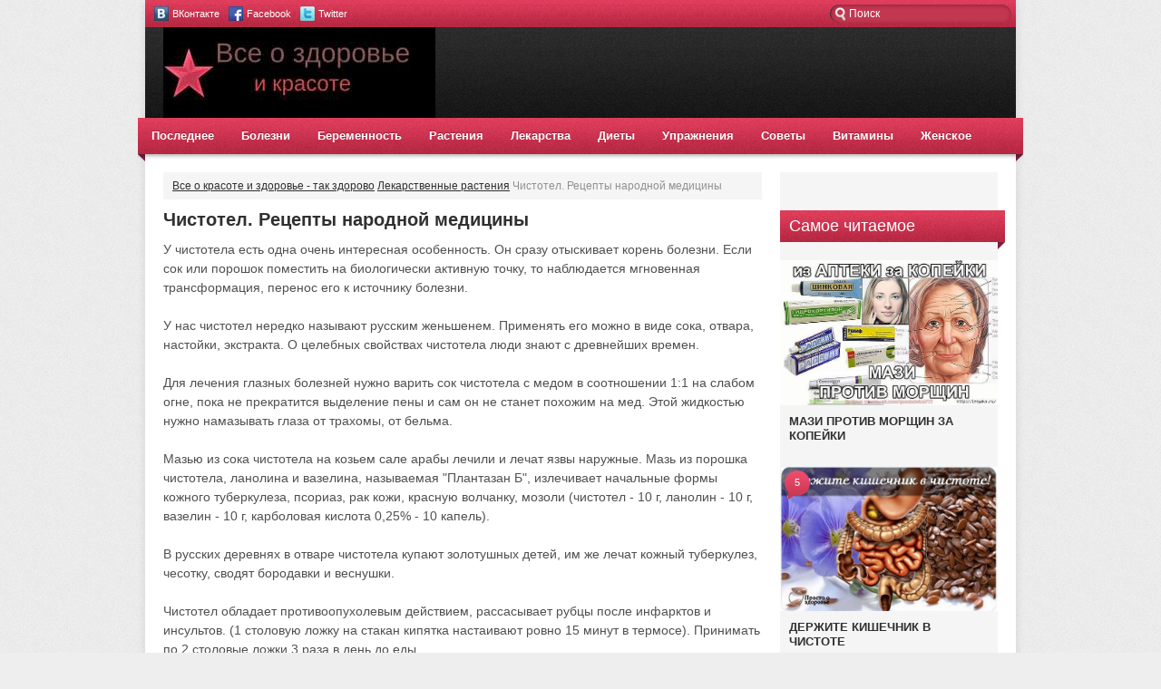

--- FILE ---
content_type: text/html; charset=utf-8
request_url: https://tor4.ru/lekarstvennye-rasteniya/2078-chistotel-recepti-narodnoj-medicini.html
body_size: 8386
content:
<!DOCTYPE html PUBLIC "-//W3C//DTD XHTML 1.0 Transitional//EN" "http://w3.org/TR/xhtml1/DTD/xhtml1-transitional.dtd">
<html xmlns="http://w3.org/1999/xhtml">
<head>
<meta name="viewport" content="width=device-width, initial-scale=1">

<meta http-equiv="content-type" content="text/html; charset=utf-8">
<title>Чистотел. Рецепты народной медицины</title>
<meta name="description" content="У чистотела есть одна очень интересная особенность. Он сразу отыскивает корень болезни. Если сок или порошок поместить на биологически активную точку, то наблюдается мгновенная трансформация">
<meta name="keywords" content="здоровье">
<meta property="og:site_name" content="Все о красоте и здоровье - так здорово">
<meta property="og:type" content="article">
<meta property="og:title" content="Чистотел. Рецепты народной медицины">
<meta property="og:url" content="/lekarstvennye-rasteniya/2078-chistotel-recepti-narodnoj-medicini.html">
<meta property="og:image" content="/uploads/p/2015-05-27/chistotel-recepti-narodnoj-medicini.jpg">
<link rel="stylesheet" type="text/css" href="/templates/Gossip-10/css/engine.css">
<link rel="stylesheet" type="text/css" href="/templates/Gossip-10/css/style.css">
<script type="text/javascript" src="/engine/classes/js/jquery.js"></script>
<script type="text/javascript" src="/engine/classes/js/jqueryui.js"></script>
<script type="text/javascript" src="/engine/classes/js/dle_js.js"></script>
<script type="text/javascript" src="/engine/classes/js/bbcodes.js"></script>
<script type="text/javascript" src="/engine/classes/masha/masha.js"></script>
    
</head>
<body>
<div id="container">
 <div class="topline">
     <div class="socialb">
    <ul>
        <li><a href="#" class="vkontakte" title="ВКонтакте">ВКонтакте</a></li>
        <li><a href="#" class="facebook" title="Facebook">Facebook</a></li>
        <li><a href="#" class="twitter" title="Twitter">Twitter</a></li>
        
    </ul>
</div>
        <div class="searchblock">
       <form method="post" action="">
       <ul>
       <li><input id="story" name="story" type="text" value="Поиск" onfocus='if (this.value == "Поиск") { this.value=""; }' onblur='if (this.value == "") { this.value="Поиск"; }' class="searchform"></li>
       </ul>
       </form>
  </div>
        
    </div>
    <div id="header">
     <div class="logo">
   <h1><a href="/" title="Главная"><img src="/templates/Gossip-10/images/logo.png" alt=""></a></h1>
        </div>
        <div class="rek1">
        </div>
    </div>
    <div class="nav">
     <ul>
      <li><a href="/lastnews/">Последнее</a></li>
         <li class="drop">
<a href="/bolezni/" class="link1">Болезни</a>
  <ul>
         <li><a href="/bolezni/nezaraznye-bolezni/">Незаразные болезни</a></li>
     </ul>
 </li>
            <li><a href="/beremennost-i-deti/">Беременность</a></li>
      <li><a href="/lekarstvennye-rasteniya/">Растения</a></li>
      <li><a href="/medicinskie-preparaty/">Лекарства</a></li>
      <li><a href="/diety/">Диеты</a></li>
      <li><a href="/uprazhneniya/">Упражнения</a></li>
      <li><a href="/zdorovye-sovety/">Советы</a></li>
      <li><a href="/vitaminy/">Витамины</a></li>
            <li><a href="/zhenskoe-zdorove/">Женское</a></li>
     
        </ul>
    </div>
    <div id="content"><div align="center">
<div id="SRTB_887394"></div>
<div id="SRTB_887638"></div>
<div id="SRTB_887639"></div>
</div>
     <div id="left">
         <div class="speedbar"><span id="dle-speedbar"><span itemscope itemtype="http://data-vocabulary.org/Breadcrumb"><a href="/" itemprop="url"><span itemprop="title">Все о красоте и здоровье - так здорово</span></a></span>  <span itemscope itemtype="http://data-vocabulary.org/Breadcrumb"><a href="/lekarstvennye-rasteniya/" itemprop="url"><span itemprop="title">Лекарственные растения</span></a></span>  Чистотел. Рецепты народной медицины</span></div>
      <div id="dle-content">
<div class="story">
 <div class="full-story">
  <table width="100%" cellspacing="0" border="0">
   <tr>
    <td>
     <h1 class="post-title"><span id="news-title">Чистотел. Рецепты народной медицины</span></h1>
     <div class="fstory">
<!-- 670-90 -->
      У чистотела есть одна очень интересная особенность. Он сразу отыскивает корень болезни. Если сок или порошок поместить на биологически активную точку, то наблюдается мгновенная трансформация, перенос его к источнику болезни.<br><br>У нас чистотел нередко называют русским женьшенем. Применять его можно в виде сока, отвара, настойки, экстракта. О целебных свойствах чистотела люди знают с древнейших времен. <br><br>Для лечения глазных болезней нужно варить сок чистотела с медом в соотношении 1:1 на слабом огне, пока не прекратится выделение пены и сам он не станет похожим на мед. Этой жидкостью нужно намазывать глаза от трахомы, от бельма.<br><br>Мазью из сока чистотела на козьем сале арабы лечили и лечат язвы наружные. Мазь из порошка чистотела, ланолина и вазелина, называемая "Плантазан Б", излечивает начальные формы кожного туберкулеза, псориаз, рак кожи, красную волчанку, мозоли (чистотел - 10 г, ланолин - 10 г, вазелин - 10 г, карболовая кислота 0,25% - 10 капель).<br><br>В русских деревнях в отваре чистотела купают золотушных детей, им же лечат кожный туберкулез, чесотку, сводят бородавки и веснушки.<br><br>Чистотел обладает противоопухолевым действием, рассасывает рубцы после инфарктов и инсультов. (1 столовую ложку на стакан кипятка настаивают ровно 15 минут в термосе). Принимать по 2 столовые ложки 3 раза в день до еды.<br><br>Настой чистотела в смеси с крапивой и календулой препятствует разрастанию метастазов. Травы взять в равных весовых частях, измельчить, смешать. 1 столовую ложку сбора на стакан кипятка настоять в термосе. Принимать 0,5 стакана утром натощак и другую половину стакана до ужина.<br><br>Свежим соком чистотела "прижигают" бородавки, кандиломы, полипы, мозоли, парадонтозы, его применяют при болезнях печени и желчного пузыря, закапывают в глаза при бельме и трахоме, кладут на больной зуб. При полипах прямой кишки делают на ночь клизмы из 5-7 капель сока чистотела на 50-60 г воды.<br><br>Сок чистотела можно заготовить и на зиму. Для этого осторожно срезают стебли длиной 12-15 см с цветками, пропускают через мясорубку и отжимают сок. На 1 литр сока нужно добавить 500 г водки или 250 г спирта.<br><br>При заболеваниях желудка сок пить так: первый день по 1 чайной ложке 3 раза в день до еды, а во второй и в последующие дни принимать по 1 столовой ложке 3 раза в день до еды. <p></p>
      <div class="clear"></div>
     </div>
     <div class="plusobut">
     </div>
     <div class="full-info">
   <div class="date">24-07-2020, 07:30</div>
   <div class="date">Автор: <a onclick="ShowProfile('admin', '/user/admin/', '0'); return false;" href="/user/admin/">admin</a>
</div>
   <div class="views">Просмотров: 433</div>
   <div class="print"></div>
      <div class="date" style="margin:-3px 10px 0 0;">Рейтинг: <div class="info-rating"><div id="ratig-layer-2078"><div class="rating">
  <ul class="unit-rating">
  <li class="current-rating" style="width:40%;">40</li>
  <li><a href="#" title="Плохо" class="r1-unit" onclick="doRate('1', '2078'); return false;">1</a></li>
  <li><a href="#" title="Приемлемо" class="r2-unit" onclick="doRate('2', '2078'); return false;">2</a></li>
  <li><a href="#" title="Средне" class="r3-unit" onclick="doRate('3', '2078'); return false;">3</a></li>
  <li><a href="#" title="Хорошо" class="r4-unit" onclick="doRate('4', '2078'); return false;">4</a></li>
  <li><a href="#" title="Отлично" class="r5-unit" onclick="doRate('5', '2078'); return false;">5</a></li>
  </ul>
</div></div></div>
</div>
        
     </div>
   <div class="full-info">
    <div class="tags">Теги: здоровье</div>
     </div>
    </td>
   </tr>
   <tr>
    <td>  </td>
   </tr>
  </table>
<!-- 670-300 -->
 <div align="center"></div>
 </div>
 <div class="related-block">
 <div class="title">Читайте также:</div>
 <div class="clear"></div>
 <div class="custom-1">
 <div class="over150">
  <a href="/recepty/1997-pobezhdaem-bolezni-medom-gastrit-s-povishennoj-kislotnostyu.html" title="Побеждаем болезни медом - Гастрит с повышенной кислотностью."><img src="/uploads/p/2015-05-27/pobezhdaem-bolezni-medom-gastrit-s-povishennoj-kislotnostyu.jpg" alt=""></a>
 </div>
 <h2 class="c1title"><a href="/recepty/1997-pobezhdaem-bolezni-medom-gastrit-s-povishennoj-kislotnostyu.html" title="Побеждаем болезни медом - Гастрит с повышенной кислотностью.">Побеждаем болезни медом - Гастрит с повышенной кислотностью.</a></h2>
</div>
<div class="custom-1">
 <div class="over150">
  <a href="/lekarstvennye-rasteniya/1825-lechenie-prostudi-karkade-pomozhet.html" title="Лечение простуды - каркаде поможет"></a>
 </div>
 <h2 class="c1title"><a href="/lekarstvennye-rasteniya/1825-lechenie-prostudi-karkade-pomozhet.html" title="Лечение простуды - каркаде поможет">Лечение простуды - каркаде поможет</a></h2>
</div>
<div class="custom-1">
 <div class="over150">
  <a href="/lekarstvennye-rasteniya/1737-luk-ot-semi-nedug-kashel.html" title="ЛУК - ОТ СЕМИ НЕДУГ"></a>
 </div>
 <h2 class="c1title"><a href="/lekarstvennye-rasteniya/1737-luk-ot-semi-nedug-kashel.html" title="ЛУК - ОТ СЕМИ НЕДУГ">ЛУК - ОТ СЕМИ НЕДУГ</a></h2>
</div>
<div class="custom-1">
 <div class="over150">
  <a href="/recepty/1736-gastrit-lechitsya.html" title="Гастрит лечится"></a>
 </div>
 <h2 class="c1title"><a href="/recepty/1736-gastrit-lechitsya.html" title="Гастрит лечится">Гастрит лечится</a></h2>
</div>
<div class="custom-1">
 <div class="over150">
  <a href="/recepty/537-narodnie-recepti-dlya-uluchsheniya-pamyati.html" title="НАРОДНЫЕ РЕЦЕПТЫ ДЛЯ УЛУЧШЕНИЯ ПАМЯТИ."></a>
 </div>
 <h2 class="c1title"><a href="/recepty/537-narodnie-recepti-dlya-uluchsheniya-pamyati.html" title="НАРОДНЫЕ РЕЦЕПТЫ ДЛЯ УЛУЧШЕНИЯ ПАМЯТИ.">НАРОДНЫЕ РЕЦЕПТЫ ДЛЯ УЛУЧШЕНИЯ ПАМЯТИ.</a></h2>
</div>
 <div class="clear"></div>
 </div>
 <div class="info"> Уважаемый посетитель, Вы зашли на сайт как незарегистрированный пользователь. Мы рекомендуем Вам <a href="/index.php?do=register" title="зарегистрироваться">зарегистрироваться</a> либо зайти на сайт под своим именем. </div>
</div>
<div id="dle-ajax-comments"></div>
<form method="post" name="dle-comments-form" id="dle-comments-form" action="/lekarstvennye-rasteniya/2078-chistotel-recepti-narodnoj-medicini.html">
<div class="addcomment">
<div class="title">Оставить комментарий</div>
<div class="addcomment-post">
 <table class="fulltable">
   
  <tr>
   <td class="sline">
<b>Ваше имя:</b> <span class="import">*</span>
</td>
   <td><input type="text" name="name" class="input1"></td>
  </tr>
  <tr>
   <td class="sline">
<b>Ваш e-mail:</b> <span class="import">*</span>
</td>
   <td><input type="text" name="mail" class="input1"></td>
  </tr>
  
  <tr>
   <td class="sline"><b>Текст комментария:</b></td>
   <td>
<script type="text/javascript">
<!--
var text_enter_url       = "Введите полный URL ссылки";
var text_enter_size       = "Введите размеры флэш ролика (ширина, высота)";
var text_enter_flash       = "Введите ссылку на флэш ролик";
var text_enter_page      = "Введите номер страницы";
var text_enter_url_name  = "Введите описание ссылки";
var text_enter_page_name = "Введите описание ссылки";
var text_enter_image    = "Введите полный URL изображения";
var text_enter_email    = "Введите e-mail адрес";
var text_code           = "Использование: [CODE] Здесь Ваш код.. [/CODE]";
var text_quote          = "Использование: [QUOTE] Здесь Ваша Цитата.. [/QUOTE]";
var text_upload         = "Загрузка файлов и изображений на сервер";
var error_no_url        = "Вы должны ввести URL";
var error_no_title      = "Вы должны ввести название";
var error_no_email      = "Вы должны ввести e-mail адрес";
var prompt_start        = "Введите текст для форматирования";
var img_title     = "Введите по какому краю выравнивать картинку (left, center, right)";
var email_title       = "Введите описание ссылки";
var text_pages       = "Страница";
var image_align       = "left";
var bb_t_emo           = "Вставка смайликов";
var bb_t_col           = "Цвет:";
var text_enter_list     = "Введите пункт списка. Для завершения ввода оставьте поле пустым.";
var text_alt_image      = "Введите описание изображения";
var img_align           = "Выравнивание";
var img_align_sel       = "<select name='dleimagealign' id='dleimagealign' class='ui-widget-content ui-corner-all'><option value='' >Нет<option value='left' selected>По левому краю<option value='right' >По правому краю<option value='center' >По центру";
var selField  = "comments";
var fombj    = document.getElementById( 'dle-comments-form' );
-->
</script>
<div class="bb-editor">
<div class="bb-pane" onmouseenter="if(is_ie9) get_sel(eval('fombj.'+ selField));">
<b id="b_b" class="bb-btn" onclick="simpletag('b')" title="Полужирный">Полужирный</b>
<b id="b_i" class="bb-btn" onclick="simpletag('i')" title="Наклонный текст">Наклонный текст</b>
<b id="b_u" class="bb-btn" onclick="simpletag('u')" title="Подчёркнутый текст">Подчёркнутый текст</b>
<b id="b_s" class="bb-btn" onclick="simpletag('s')" title="Зачёркнутый текст">Зачёркнутый текст</b>
<span class="bb-sep">|</span>
<b id="b_left" class="bb-btn" onclick="simpletag('left')" title="Выравнивание по левому краю">Выравнивание по левому краю</b>
<b id="b_center" class="bb-btn" onclick="simpletag('center')" title="По центру">По центру</b>
<b id="b_right" class="bb-btn" onclick="simpletag('right')" title="Выравнивание по правому краю">Выравнивание по правому краю</b>
<span class="bb-sep">|</span>
<b id="b_emo" class="bb-btn" onclick="ins_emo(this)" title="Вставка смайликов">Вставка смайликов</b>
<b id="b_url" class="bb-btn" onclick="tag_url()" title="Вставка ссылки">Вставка ссылки</b><b id="b_leech" class="bb-btn" onclick="tag_leech()" title="Вставка защищённой ссылки">Вставка защищённой ссылки</b>
<b id="b_color" class="bb-btn" onclick="ins_color(this)" title="Выбор цвета">Выбор цвета</b>
<span class="bb-sep">|</span>
<b id="b_hide" class="bb-btn" onclick="simpletag('hide')" title="Скрытый текст">Скрытый текст</b>
<b id="b_quote" class="bb-btn" onclick="simpletag('quote')" title="Вставка цитаты">Вставка цитаты</b>
<b id="b_tnl" class="bb-btn" onclick="translit()" title="Преобразовать выбранный текст из транслитерации в кириллицу">Преобразовать выбранный текст из транслитерации в кириллицу</b>
<b id="b_spoiler" class="bb-btn" onclick="simpletag('spoiler')" title="Вставка спойлера">Вставка спойлера</b>
</div>
<div id="dle_emos" style="display: none;" title="Вставка смайликов"><div style="width:100%;height:100%;overflow: auto;"><table cellpadding="0" cellspacing="0" border="0" width="100%">
<tr>
<td style="padding:2px;" align="center"><a href="#" onclick="dle_smiley(':wink:'); return false;"><img style="border: none;" alt="wink" src="/engine/data/emoticons/wink.gif"></a></td>
<td style="padding:2px;" align="center"><a href="#" onclick="dle_smiley(':winked:'); return false;"><img style="border: none;" alt="winked" src="/engine/data/emoticons/winked.gif"></a></td>
<td style="padding:2px;" align="center"><a href="#" onclick="dle_smiley(':smile:'); return false;"><img style="border: none;" alt="smile" src="/engine/data/emoticons/smile.gif"></a></td>
<td style="padding:2px;" align="center"><a href="#" onclick="dle_smiley(':am:'); return false;"><img style="border: none;" alt="am" src="/engine/data/emoticons/am.gif"></a></td>
</tr>
<tr>
<td style="padding:2px;" align="center"><a href="#" onclick="dle_smiley(':belay:'); return false;"><img style="border: none;" alt="belay" src="/engine/data/emoticons/belay.gif"></a></td>
<td style="padding:2px;" align="center"><a href="#" onclick="dle_smiley(':feel:'); return false;"><img style="border: none;" alt="feel" src="/engine/data/emoticons/feel.gif"></a></td>
<td style="padding:2px;" align="center"><a href="#" onclick="dle_smiley(':fellow:'); return false;"><img style="border: none;" alt="fellow" src="/engine/data/emoticons/fellow.gif"></a></td>
<td style="padding:2px;" align="center"><a href="#" onclick="dle_smiley(':laughing:'); return false;"><img style="border: none;" alt="laughing" src="/engine/data/emoticons/laughing.gif"></a></td>
</tr>
<tr>
<td style="padding:2px;" align="center"><a href="#" onclick="dle_smiley(':lol:'); return false;"><img style="border: none;" alt="lol" src="/engine/data/emoticons/lol.gif"></a></td>
<td style="padding:2px;" align="center"><a href="#" onclick="dle_smiley(':love:'); return false;"><img style="border: none;" alt="love" src="/engine/data/emoticons/love.gif"></a></td>
<td style="padding:2px;" align="center"><a href="#" onclick="dle_smiley(':no:'); return false;"><img style="border: none;" alt="no" src="/engine/data/emoticons/no.gif"></a></td>
<td style="padding:2px;" align="center"><a href="#" onclick="dle_smiley(':recourse:'); return false;"><img style="border: none;" alt="recourse" src="/engine/data/emoticons/recourse.gif"></a></td>
</tr>
<tr>
<td style="padding:2px;" align="center"><a href="#" onclick="dle_smiley(':request:'); return false;"><img style="border: none;" alt="request" src="/engine/data/emoticons/request.gif"></a></td>
<td style="padding:2px;" align="center"><a href="#" onclick="dle_smiley(':sad:'); return false;"><img style="border: none;" alt="sad" src="/engine/data/emoticons/sad.gif"></a></td>
<td style="padding:2px;" align="center"><a href="#" onclick="dle_smiley(':tongue:'); return false;"><img style="border: none;" alt="tongue" src="/engine/data/emoticons/tongue.gif"></a></td>
<td style="padding:2px;" align="center"><a href="#" onclick="dle_smiley(':wassat:'); return false;"><img style="border: none;" alt="wassat" src="/engine/data/emoticons/wassat.gif"></a></td>
</tr>
<tr>
<td style="padding:2px;" align="center"><a href="#" onclick="dle_smiley(':crying:'); return false;"><img style="border: none;" alt="crying" src="/engine/data/emoticons/crying.gif"></a></td>
<td style="padding:2px;" align="center"><a href="#" onclick="dle_smiley(':what:'); return false;"><img style="border: none;" alt="what" src="/engine/data/emoticons/what.gif"></a></td>
<td style="padding:2px;" align="center"><a href="#" onclick="dle_smiley(':bully:'); return false;"><img style="border: none;" alt="bully" src="/engine/data/emoticons/bully.gif"></a></td>
<td style="padding:2px;" align="center"><a href="#" onclick="dle_smiley(':angry:'); return false;"><img style="border: none;" alt="angry" src="/engine/data/emoticons/angry.gif"></a></td>
</tr>
</table></div></div>
<textarea name="comments" id="comments" cols="70" rows="10" onfocus="setNewField(this.name, document.getElementById( 'dle-comments-form' ))"></textarea>
</div>
</td>
  </tr>
  
  
  <tr>
   <td class="sline"><b>Код:</b></td>
   <td><span id="dle-captcha"><img src="/engine/modules/antibot/antibot.php" alt="Включите эту картинку для отображения кода безопасности" width="160" height="80"><br><a onclick="reload(); return false;" href="#">обновить, если не виден код</a></span></td>
  </tr>
  <tr>
   <td class="sline"><b>Введите код:</b></td>
   <td><input class="input3" maxlength="45" name="sec_code" size="14"></td>
  </tr>
  
  
  <tr>
   <td colspan="2"><button type="submit" name="submit" class="vbutton">Добавить</button></td>
  </tr>
 </table>
</div>
</div>
  
  </form>
</div>
        </div>
        <div id="right">
  
                                        
                    
             <div class="sideblock"><br>
<script type="text/javascript">
<!--
var _acic={dataProvider:10};(function(){var e=document.createElement("script");e.type="text/javascript";e.async=true;e.src="https://www.acint.net/aci.js";var t=document.getElementsByTagName("script")[0];t.parentNode.insertBefore(e,t)})()
//-->
</script><br>
<p></p><br><div id="SRTB_887640"></div>
<div id="SRTB_887641"></div>
    <h3 class="sideheader">Самое читаемое</h3>
         <div class="topnews">
 <div class="over240">
  <a href="/medicinskie-preparaty/3730-mazi-protiv-morshin-za-kopejki.html" title="МАЗИ ПРОТИВ МОРЩИН ЗА КОПЕЙКИ">
   <img src="/uploads/p/2015-11-23/mazi-protiv-morshin-za-kopejki.jpg" alt="">
  </a>
 </div>
   <h2 class="ctitle"><a href="/medicinskie-preparaty/3730-mazi-protiv-morshin-za-kopejki.html" title="МАЗИ ПРОТИВ МОРЩИН ЗА КОПЕЙКИ">МАЗИ ПРОТИВ МОРЩИН ЗА КОПЕЙКИ</a></h2>
    
</div>
<div class="topnews">
 <div class="over240">
  <a href="/recepty/6396-derzhite-kishechnik-v-chistote.html" title="ДЕРЖИТЕ КИШЕЧНИК В ЧИСТОТЕ">
   <img src="/uploads/p/2016-01-20/derzhite-kishechnik-v-chistote.jpg" alt="">
  </a>
 </div>
   <h2 class="ctitle"><a href="/recepty/6396-derzhite-kishechnik-v-chistote.html" title="ДЕРЖИТЕ КИШЕЧНИК В ЧИСТОТЕ">ДЕРЖИТЕ КИШЕЧНИК В ЧИСТОТЕ</a></h2>
    <div class="comments-num"><a href="/recepty/6396-derzhite-kishechnik-v-chistote.html#comment">5</a></div>
</div>
<div class="topnews">
 <div class="over240">
  <a href="/lekarstvennye-rasteniya/241-produkti-soderzhashie-estrogen-gormon-zhenskoj-molodosti.html" title="Продукты содержащие эстроген - гормон женской молодости">
   <img src="/uploads/p/2015-05-26/produkti-soderzhashie-estrogen-gormon-zhenskoj-molodosti.jpg" alt="">
  </a>
 </div>
   <h2 class="ctitle"><a href="/lekarstvennye-rasteniya/241-produkti-soderzhashie-estrogen-gormon-zhenskoj-molodosti.html" title="Продукты содержащие эстроген - гормон женской молодости">Продукты содержащие эстроген - гормон женской молодости</a></h2>
    
</div>
<div class="topnews">
 <div class="over240">
  <a href="/zdorovye-sovety/3090-soveti-kardiologa-pravilnoe-vremya-chtobi-pit-vodu-ochen-vazhno.html" title="СОВЕТЫ КАРДИОЛОГА. Правильное время, чтобы пить воду. Очень важно.">
   <img src="/uploads/p/2015-11-23/soveti-kardiologa-pravilnoe-vremya-chtobi-pit-vodu-ochen-vazhno.jpg" alt="">
  </a>
 </div>
   <h2 class="ctitle"><a href="/zdorovye-sovety/3090-soveti-kardiologa-pravilnoe-vremya-chtobi-pit-vodu-ochen-vazhno.html" title="СОВЕТЫ КАРДИОЛОГА. Правильное время, чтобы пить воду. Очень важно.">СОВЕТЫ КАРДИОЛОГА. Правильное время, чтобы пить воду. Очень важно.</a></h2>
    
</div>
<div class="topnews">
 <div class="over240">
  <a href="/zdorovye-sovety/5476-zachem-i-kak-stavit-svechi-v-hrame.html" title="ЗАЧЕМ И КАК СТАВИТЬ СВЕЧИ В ХРАМЕ?">
   <img src="/uploads/p/2016-01-19/zachem-i-kak-stavit-svechi-v-hrame.jpg" alt="">
  </a>
 </div>
   <h2 class="ctitle"><a href="/zdorovye-sovety/5476-zachem-i-kak-stavit-svechi-v-hrame.html" title="ЗАЧЕМ И КАК СТАВИТЬ СВЕЧИ В ХРАМЕ?">ЗАЧЕМ И КАК СТАВИТЬ СВЕЧИ В ХРАМЕ?</a></h2>
    
</div>
<div class="topnews">
 <div class="over240">
  <a href="/zhenskoe-zdorove/1432-damam-v-vozraste-vmesto-botoksa.html" title="Дамам в возрасте - вместо ботокса.">
   <img src="/uploads/p/2015-05-27/damam-v-vozraste-vmesto-botoksa.jpg" alt="">
  </a>
 </div>
   <h2 class="ctitle"><a href="/zhenskoe-zdorove/1432-damam-v-vozraste-vmesto-botoksa.html" title="Дамам в возрасте - вместо ботокса.">Дамам в возрасте - вместо ботокса.</a></h2>
    
</div>
       </div>
        </div>
        <div class="clear"></div>
    </div>
    <div class="footer">
     <div class="about">
   Добро пожаловать на сайт, посвященный исключительно здоровью и красоте. Внимание: все материалы нашего сайта о здоровье носят исключительно информативный характер. Перед применением того или иного способа лечения необходимо в обязательном порядке посоветоваться с лечащим врачом!
    <br>
    Хотите добиться реальных результатов для сохранения и продления молодости? Начните использовать советы здоровья уже сегодня! Вам больше не понадобятся лекарства. Полезные рекомендации нашего сайта заставят болезни отступить и не возвращаться. Женское здоровье – это залог успеха слабого пола, это ярко выращенная индивидуальность, это успех во всех сферах жизни и, наконец, это счастье в ваших глазах! Новые и проверенные старые диеты, упражнения разной степени сложности собраны в одном интернет портале, чтобы сэкономить время на поиск информации по сети, а свободное время лучше провести с домочадцами!
    <br>
</div>
        
        <div class="clear"></div>
    </div>
</div>
<!-- Yandex.Metrika counter --> <script type="text/javascript" > (function(m,e,t,r,i,k,a){m[i]=m[i]||function(){(m[i].a=m[i].a||[]).push(arguments)}; m[i].l=1*new Date(); for (var j = 0; j < document.scripts.length; j++) {if (document.scripts[j].src === r) { return; }} k=e.createElement(t),a=e.getElementsByTagName(t)[0],k.async=1,k.src=r,a.parentNode.insertBefore(k,a)}) (window, document, "script", "https://cdn.jsdelivr.net/npm/yandex-metrica-watch/tag.js", "ym"); ym(95151691, "init", { clickmap:true, trackLinks:true, accurateTrackBounce:true }); </script> <noscript><div><img src="https://mc.yandex.ru/watch/95151691" style="position:absolute; left:-9999px;" alt="" /></div></noscript> <!-- /Yandex.Metrika counter -->

<script async src="https://ftuwhzasnw.com/1015278/07492e33f8ff8358ef4f7b185f7506eecceb8e2c.js"></script>

<script
    async="async"
    src="https://cdn-rtb.sape.ru/rtb-b/js/149/2/147149.js"
    type="text/javascript">
</script></body>
</html>


--- FILE ---
content_type: text/css;charset=UTF-8
request_url: https://tor4.ru/templates/Gossip-10/css/engine.css
body_size: 7526
content:
/*------------------------------------------------------------------*/
/* ����� ������������ � DataLife Engine     			            */
/*------------------------------------------------------------------*/

form {  
	padding-top: 0px;
	padding-bottom: 0px;	
	padding-right: 0px; 
	padding-left: 0px; 
	margin: 0px;
}


/* 
 * ========================================
 * ������ � ������� �����
 * ========================================
 */
.title_quote {
	background:#eee url(../images/w30.png) repeat-x;
	border-top:1px solid #eee;
	padding:0 10px;
	line-height:30px;
	font-weight:bold;
}
.quote{
	color: #000;
	font-size:12px;
	text-align:justify;
	background:#eee;
	padding:10px;
	list-style:none;
	margin:0 0 5px 0;
	border-left:1px solid #c43751;
}
.quote a{
	color:#c43751;
	font-size:12px;
}
.quote ul{
	list-style:none;
}
/* ==================== ��� SPOILER */

.title_spoiler {
	color: #e1e1e1;
	background:#e1e1e1; 
	font-weight: bold;
	padding: 5px;
	border-left:2px solid #c43751;
	clear:both;
	font-size:11px;
}
.text_spoiler {
	color: #505050;
	font-size:12px;
	text-align:justify;
	background:#f1f1f1;
	padding: 10px;
	clear:both;
}
.title_spoiler a{
	color:#505050;
	font-size:11px;
}
.title_spoiler img {
	margin: 0; padding: 0;
}
/* 
 * ========================================
 * Te� CODE
 * ========================================
 */
 
.scriptcode{
	color: #202020;
	font: 11px Verdana; 
	text-align:left; 
	border-left:2px solid #e1e1e1;
	padding: 5px;
	background:#e1e1e1;
}

/* 
 * ========================================
 * ��������� 
 * ========================================
 */
.day-current {
	background:#909090 !important;
	font-weight:bold;
	color:#fff !important;
	border:1px solid #505050 !important;
}
.weekday-active-v {
	color: #FF0000;
	font-family:tahoma;
	 font-size:11px;
}
.day-active-v {

	color: #000000;
	font-family:tahoma;
	 font-size:11px;
	border:1px solid #eee;

}
.calendar {
	 font-family:Arial;
	 font-size:13px;
	 width:230px;
	line-height:20px;
	margin-top:10px;
	background:#fff;
	border-radius:5px;
}
.calendar td, th {
	font-family:Arial;
	font-size:12px;
	text-decoration: none;
	text-align:center;	 
	width:35px; 
}
.day{
	border:1px solid #eee;
}
.weekday {
	border:1px solid #ccc;
	background:#f1f1f1;
	color: #c43751;
	font-family:verdana;
	font-size:12px;
	font-weight:bold;
}
.weekday-active {
	color: #fff;
	font-family:verdana;
	text-decoration:underline;	
}
.day-active {
	color: #fff;
	font-family:verdana;
	font-size:11px;
	border:1px solid #eee;
}
.day-active a,
.weekday-active a,
.day-active-v a,
.weekday-active-v a
 {
	font-size:13px;
	color:#c43751;
	text-decoration: underline;	
	border:0;
	line-height:20px;
	display:block;
}
.day-active a:hover,
.weekday-active a:hover,
.day-active-v a:hover,
.weekday-active-v a:hover
 {
	color:#fff;
	background:#c43751;
}
.monthlink{
	color:#fff;
	font-family:tahoma;
	font-size:14px;
	text-decoration: none;
	padding:0 5px;
	background:#c43751 url(../images/blue.png) repeat-x;
	border-radius:5px;
}
.monthlink a{
	color:#fff;
}
.monthselect{
	width:221px;
}
/* 
 * ========================================
 * ������� 
 * ========================================
 */

.rating {

		color: #909090;
		font-family: Tahoma, helvetica, sans-serif;
		font-size: 11px; 
		height: 15px;
		float:left;

		
	}
	.rating ul{		margin:0 !important;}
	.unit-rating{
		list-style:none;
		margin: 0px;
		padding:0px;
		width: 85px;
		height: 15px;
		position: relative;
		background: url('../dleimages/rating.png')  left top no-repeat;		
	}
	
	.unit-rating li{
	    text-indent: -90000px;
		padding:0px;
		margin:0px;
		float: left;
	}
	.unit-rating li a{
		display:block;
		width:17px;
		height: 15px;
		text-decoration: none;
		text-indent: -9000px;
		z-index: 17;
		position: absolute;
		padding: 0px;
	}
	.unit-rating li a:hover{
		background: url('../dleimages/rating.png') center left no-repeat;
		z-index: 2;
		left: 0px;
	}
	.unit-rating a.r1-unit{left: 0px;}
	.unit-rating a.r1-unit:hover{width:17px;}
	.unit-rating a.r2-unit{left:17px;}
	.unit-rating a.r2-unit:hover{width: 34px;}
	.unit-rating a.r3-unit{left: 34px;}
	.unit-rating a.r3-unit:hover{width: 51px;}
	.unit-rating a.r4-unit{left: 51px;}	
	.unit-rating a.r4-unit:hover{width: 68px;}
	.unit-rating a.r5-unit{left: 68px;}
	.unit-rating a.r5-unit:hover{width: 85px;}
	.unit-rating li.current-rating{
	    
		background: url('../dleimages/rating.png') bottom left no-repeat;
		position: absolute;
		height: 15px;
		display: block;
		text-indent: -9000px;
		z-index: 1;
		
}

/* 
 * ========================================
 * BB ����
 * ========================================
 */ 
 /* �������� bbcodes � bbcodes_poll ������������� � ����� ������ */
/* ����� bbcodes ���������� � ������ ������������ ��������� (pm.tpl)  � �� ��������� � ������ ��������� ���������*/
.editor{
	width:100%;
	margin:0 auto;
}
.bbcodes {
	border:0;
	background:#eee url(../images/w30.png) repeat-x;
	color:#505050;
	font-family:Arial, Tahoma, helvetica, sans-serif;
	padding: 1px 10px;
	font-size: 12px; 
	line-height:20px;
	display:inline-block;
	font-weight:bold;
	text-shadow:0 1px 1px #fff;
	border:1px solid #ccc;
	border-radius:12px;
	box-shadow:0 1px 2px rgba(0,0,0,0.5);
}
.bbcodes:hover{
	background:#eee;
	cursor:pointer;
	color:#000;
	border:1px solid #aaa;
	box-shadow:inset 0 0 5px rgba(0,0,0,0.1);
}
.bbcodes_poll {
	border:0;
	margin-top:5px;
	background:#e3e3e3 url(../images/w30.png) repeat-x ;
	color: #303030;
	font-family:Tahoma, helvetica, sans-serif;
	padding: 0px 4px 2px 4px;
	font-size: 12px; 
	height: 20px;
	width:100px;
	border:1px solid #ccc;
}
.addnews{
width:150px;
}

.f_textarea{
height:180px;	
}
/* 
 * ========================================
 * �������������� ���� ��������
 * ========================================
 */ 
.xfields{
	padding:2px	 5px;
}
.xfields textarea {
    height: 186px;
    margin: 0px 1px 0px 0px;
    padding: 0px;

}
.xfields input {
	width:250px; 
	height:18px; 
	font-family:verdana; 
	font-size:11px; 
}
.xfields select {
	height:18px; 
	font-family:verdana; 
	font-size:11px; 
}
#xfield_holder_pole{
	width:600px !important;
	float:left;
	clear:none;
}
/* 
 * ========================================
 * �������������� ���� ������� �������������
 * ========================================
 */ 

.xprofile textarea {
    height: 186px;
    margin: 0px 1px 0px 0px;
    padding: 0px;
}
.xprofile input {
	width:250px; height:18px; font-family:verdana; font-size:11px; border:1px solid #5BBFFF;
}


/* 
 * ========================================
 * ������������ ���������
 * ========================================
 */ 
.pm{

}
table.pm td{
	border-top:1px solid #eee;
	height:25px;
	padding:5px 0 0 0;
}
.pm_head {
	font:12px Arial; 
	color:#303030;
	text-decoration:none;
	font-weight:bold;

}
.pm_list {
	color: #909090;
	font-size: 12px;
	font-family: tahoma;
	}
.pm_list a {
	color: #c43751;
	font-size: 12px;
	font-family: tahoma;
	font-weight:bold;
	text-decoration:none;
}
.pm_sub{
	font:12px Arial; 
	color:#909090;
	text-decoration:none;
	background:#f1f1f1;
	font-weight:bold;
	padding:10px;
}
.pm_sub a{
	color: #c43751;
	font-size: 12px;

	font-weight:bold;
	text-decoration:none;	
}
/* 
 * ========================================
 * ���������� ����
 * ========================================
 */ 

#dropmenudiv {
	font: normal 10px Verdana;
	background:#717375;
	line-height: 20px;
	margin: 2px;
	opacity: 0.85;
}

#dropmenudiv a {
	font-size:10px;
	display: block;
	text-indent: 3px;
	text-decoration:none;
	color: #ffffff;
	padding: 1px 0;
	margin: 1px;
	font-weight: bold;
}

#dropmenudiv a:hover {
	background:#fff;
	color:#c43751;
	opacity: 0.99;
}

/* 
 * ========================================
 * �����
 * ========================================
 */

.vote{
	font-size: 12px;
	line-height:150%;
	margin:auto;
	padding:2px 10px;
}
#question{
	min-height:16px;
	padding:0 10px;
	color:#000;
	font-size:14px;
	font-weight:bold;
	margin-bottom:10px;
}

/* 
 * ========================================
 * ������ �� ���������� �������������� �����
 * ========================================
 */
.attachment {

	background:url(../images/attach.png) top left no-repeat;
	padding:0 0 5px 20px;
	line-height:16px;
}

/* 
 * ========================================
 * ����� �� ����� � ���������� ������
 * ========================================
 */

.search {
	font-family: Verdana;
	font-size: 11px;
	color:#505050;
	text-decoration:none;
	padding:2px;
	}
.search legend{
	background:1px solid #909090;
	font-weight:bold;
}
.textin {
 
	font-family: Verdana;font-size: 11px;
	color:#00002C;
	text-decoration: none;
	}

.sresult  {
	text-align: justify;
	font-family:verdana;
    FONT-WEIGHT: normal;
    LINE-HEIGHT: 16px;
	font-size:12px;
	color:#909090;
	margin-left:5px;
}
.fieldset {
	background:#5BBFFF;
	border:2px solid #5BBFFF;
	text-align:left;
	font:normal 11px Tahoma, Arial, Verdana;
	width:180px;
}
.search fieldset{
	width: 315px;
	padding: 2px;
	background: #f1f1f1;
	border:0;
}
.search select{
	margin:2px 0;
	border:1px solid #d3d3d3;
}
.search input {
	margin:2px;
}
.search #searchinput, .search #searchuser{
	width:280px !important;
	height:25px;
	background:#fff;
	border:1px solid #ccc;
	padding:0 5px;
	font-size:12px;
	box-shadow:inset 0 0 5px rgba(0,0,0,0.1);
}
/* ==================== ����� ������������ �������� ����������� �� ���� �� ����������� ����� */
.highslide-wrapper, .highslide-outline {
	background: #FFFFFF;
}
.highslide-image {
	border: 2px solid #FFFFFF;
}
.highslide-active-anchor {
   visibility: hidden;
}  
.highslide-active-anchor img {
	visibility: hidden;
}
.highslide-dimming {
	background: black;
}
.highslide-html {
	background-color: white;
}
.highslide-html-content {
	display: none;
}
.highslide-loading {
    display: block;
	color: #ffffff;
	font-size: 9px;
	font-weight: bold;
    text-decoration: none;
	padding: 3px;
	border: 1px solid #ffffff;
    background-color: #000000;
}
a.highslide-full-expand {
	background: url(../dleimages/fullexpand.gif) no-repeat;
	display: block;
	margin: 0 10px 10px 0;
	width: 34px;
	height: 34px;
}
.highslide-footer {
	height: 11px;
}
.highslide-footer .highslide-resize {
	float: right;
	height: 12px;
	width: 11px;
	background: url(../dleimages/resize.gif);
}
.highslide-resize {
    cursor: nw-resize;
}
.highslide-display-block {
    display: block;
}
.highslide-display-none {
    display: none;
}
.highslide-caption {
	display: none;
	padding: 5px;
	background: white;
}

.highslide-controls {
    width: 195px;
    height: 40px;
    background: url(../../../engine/classes/highslide/graphics/controlbar-black-border.gif) 0 -90px no-repeat;
    margin-right: 15px;
    margin-bottom: 10px;
    margin-top: 10px;
}
.highslide-controls ul {
	position: relative;
	left: 15px;
    height: 40px;
    list-style: none;
    margin: 0;
    padding: 0;
    background: url(../../../engine/classes/highslide/graphics/controlbar-black-border.gif) right -90px no-repeat;
}
.highslide-controls li {
    float: left;
    padding: 5px 0;
}
.highslide-controls a {
    background: url(../../../engine/classes/highslide/graphics/controlbar-black-border.gif);
    display: block;
    float: left;
    height: 30px;
    width: 30px;
    outline: none;
}
.highslide-controls a.disabled {
    cursor: default;
}
.highslide-controls a span {
    /* hide the text for these graphic buttons */
    display: none;
}
 
/* The CSS sprites for the controlbar */
.highslide-controls .highslide-previous a {
    background-position: 0 0;
}
.highslide-controls .highslide-previous a:hover {
    background-position: 0 -30px;
}
.highslide-controls .highslide-previous a.disabled {
    background-position: 0 -60px !important;
}
.highslide-controls .highslide-play a {
    background-position: -30px 0;
}
.highslide-controls .highslide-play a:hover {
    background-position: -30px -30px;
}
.highslide-controls .highslide-play a.disabled {
	background-position: -30px -60px !important;
}
.highslide-controls .highslide-pause a {
    background-position: -60px 0;
}
.highslide-controls .highslide-pause a:hover {
    background-position: -60px -30px;
}
.highslide-controls .highslide-next a {
    background-position: -90px 0;
}
.highslide-controls .highslide-next a:hover {
    background-position: -90px -30px;
}
.highslide-controls .highslide-next a.disabled {
    background-position: -90px -60px !important;
}
.highslide-controls .highslide-move a {
    background-position: -120px 0;
}
.highslide-controls .highslide-move a:hover {
    background-position: -120px -30px;
}
.highslide-controls .highslide-full-expand a {
    background-position: -150px 0;
}
.highslide-controls .highslide-full-expand a:hover {
    background-position: -150px -30px;
}
.highslide-controls .highslide-full-expand a.disabled {
    background-position: -150px -60px !important;
}
.highslide-controls .highslide-close a {
    background-position: -180px 0;
}
.highslide-controls .highslide-close a:hover {
    background-position: -180px -30px;
}

/* ==================== ������ ����� */
.clouds_xsmall {
	font-size: x-small;
}
.clouds_small {
	font-size: small;
}
.clouds_medium {
	font-size: medium;
}
.clouds_large {
	font-size: large;
}
.clouds_xlarge {
	font-size: x-large;
}

/* ==================== �������������� ����� �������� AJAX */
#loading-layer {
	display:none;
	font-family: Verdana;font-size: 11px;
	background:#202020;
	padding:10px;
	text-align:center;
	border:1px solid #e3e3e3;
	color: #FFF;
	border-radius: 5px;
	box-shadow: 0 1px 3px #000;

}
/* ==================== �������������� ������ ����� */
.ui-autocomplete { position: absolute; cursor: default; }
 
* html .ui-autocomplete { width:1px; } /* without this, the menu expands to 100% in IE6 */
 
.ui-menu {
            list-style:none;
            padding: 2px;
            margin: 0;
            display:block;
            float: left;
}
.ui-menu .ui-menu {
            margin-top: -3px;
}
.ui-menu .ui-menu-item {
            margin:0;
            padding: 0;
            zoom: 1;
        float: left;
            clear: left;
            width: 100%;
}
.ui-menu .ui-menu-item a {
            text-decoration:none;
            display:block;
            padding:.2em .4em;
            line-height:1.5;
            zoom:1;
}
.ui-menu .ui-menu-item a.ui-state-hover,
.ui-menu .ui-menu-item a.ui-state-active {
            font-weight: normal;
   
}
/* ==================== ������� ����� �� ����� */
#searchsuggestions { color:#505050; border-width:1px; border-color:#919191; border-style:solid; width:199px; background-color:#c43751; font-size:10px; line-height:14px; z-index:100; }
#searchsuggestions a { padding:5px;display:block; background-color:#ffffff; clear:left;  text-decoration:none; font-size:10px;line-height:12px;}
#searchsuggestions a:hover { background-color:#fdd08b; color:#ffffff; }
#searchsuggestions a span.searchheading { background: #c43751; display:block; font-weight:bold; padding:5px; color:#ffffff; }
#searchsuggestions a:hover span.searchheading { color:#ffffff; }
#searchsuggestions a span {color:#555555; }
#searchsuggestions a:hover span { color:#0000; }
#searchsuggestions span.seperator { float:right; padding-right:15px; margin-right:5px;}
#searchsuggestions span.seperator a { background-color:transparent; display:block; height:auto; color:#ffffff; }
#searchsuggestions span.notfound { padding:5px;background-color:#ffffff; display:block; height:auto; color:#00000; }
/* ==================== ���������� � ����������� ���� jQuery UI */
.ui-helper-clearfix:after {
clear: both;
content: ".";
display: block;
height: 0;
visibility: hidden;
}
.ui-helper-clearfix {
display: inline-block;
}
* html .ui-helper-clearfix {
height: 1%;
}
.ui-helper-clearfix {
display: block;
}
.ui-icon {
background-repeat: no-repeat;
display: block;
overflow: hidden;
text-indent: -99999px;
}
.ui-widget {
font-family: Tahoma, Lucida Sans, Arial, sans-serif;
font-size: 11px;
}
.ui-widget input, .ui-widget select, .ui-widget textarea, .ui-widget button {
font-family: tahoma, Arial, sans-serif;
font-size: 11px;
}
.ui-widget-content {
background:#fff;

color:#303030 !important;
}
.ui-widget-content a {
color: #c43751;
font-size:11px;
}
.ui-widget-header {
background: #303030 url(../images/ui-bg_gloss-wave.png) 50% 50% repeat-x;
color: #fff;
font-weight: bold;
border-radius:2px;
-webkit-border-radius:2px;
-moz-border-radius:2px;
}
.ui-widget-header a {
color: #c43751;
}
.ui-state-default, .ui-widget-content .ui-state-default {
background: #f1f1f1 url(../images/w40.png) 50% 50% repeat-x;
border: 1px solid #ccc;
color: #c43751;
font-weight: bold;

}
.ui-state-default a, .ui-state-default a:link, .ui-state-default a:visited {
color: #fff;
text-decoration: none;
}
.ui-state-hover, .ui-widget-content .ui-state-hover, .ui-state-focus, .ui-widget-content .ui-state-focus {
background: #fff;
color: #303030;
font-weight: bold;
}
.ui-state-hover a, .ui-state-hover a:hover {
color: #1d5987;
text-decoration: none;
}
.ui-state-active, .ui-widget-content .ui-state-active {
background: #f5f8f9 50% 50% repeat-x;
border: 1px solid #79b7e7;
color: #e17009;
font-weight: bold;
}
.ui-state-active a, .ui-state-active a:link, .ui-state-active a:visited {
color: #e17009;
text-decoration: none;
}
.ui-widget :active {
outline: none;
}
.ui-state-error {
background: #fef1ec 50% 50% repeat-x;
border: 1px solid #cd0a0a;
color: #cd0a0a;
}
.ui-widget-header .ui-icon {
background-image: url(../images/ui-icons.png);
}
.ui-state-hover .ui-icon, .ui-state-focus .ui-icon {
background-image: url(../images/ui-icons_h.png);
}
.ui-icon-close {
background-position: -80px -128px;
}
.ui-icon-closethick {
background-position: -96px -128px;
}
.ui-button .ui-button-text {
display: block;
line-height: 1.4;
}
.ui-button-text-only .ui-button-text {
padding: .4em .8em;
}
input.ui-button {
padding: .4em 1em;
}
.ui-button-set {
margin-right: 7px;
}
.ui-button-set .ui-button {
margin-left: 0;
margin-right: -.3em;
}
button.ui-button::-moz-focus-inner {
border: 0;
padding: 0;
}
.ui-dialog {
overflow: hidden;
padding: .2em;
position: absolute;
box-shadow: 0px 0px 20px rgba(0,0,0,0.7);
border-radius:2px;
}
.ui-dialog .ui-dialog-titlebar {
padding: .5em 1em .3em;
position: relative;
}
.ui-dialog .ui-dialog-title {
float: left;
margin: .1em 16px .2em 0;
}
.ui-dialog .ui-dialog-titlebar-close {
height: 18px;
margin: -10px 0 0 0;
padding: 1px;
position: absolute;
right: .3em;
top: 50%;
width: 19px;
border-radius:3px;	
}
.ui-dialog .ui-dialog-titlebar-close span {
display: block;
margin: 1px;
}
.ui-dialog .ui-dialog-titlebar-close:hover, .ui-dialog .ui-dialog-titlebar-close:focus {

}
.ui-dialog .ui-dialog-content {
background: none;
border: 0;
overflow: hidden;
padding: .5em 1em;
position: relative;
zoom: 1;
}
.ui-dialog .ui-dialog-buttonpane {
background-image: none;
border-width: 1px 0 0 0;
margin: .5em 0 0 0;
padding: .3em 1em .5em .4em;
text-align: left;
}
.ui-dialog .ui-dialog-buttonpane button {
cursor: pointer;
float: right;
line-height: 1.4em;
margin: .5em .4em .5em 0;
overflow: visible;
padding: .2em .6em .3em .6em;
width: auto;
border-radius:3px;
}
.ui-dialog .ui-resizable-se {
bottom: 3px;
height: 14px;
right: 3px;
width: 14px;
}
.ui-draggable .ui-dialog-titlebar {
cursor: move;
}

/*---��������� ���� � ���� [code]---*/
pre code {
max-width:700px;
color: #202020;
font: 11px Verdana; 
text-align:left; 
border-left:2px solid #e1e1e1;
padding: 5px;
background:#e1e1e1;
display: block;
overflow:auto;
white-space: pre;
}





pre .comment,
pre .template_comment,
pre .diff .header,
pre .doctype,
pre .lisp .string,
pre .javadoc {
  color: #93a1a1;
  font-style: italic;
}

pre .keyword,
pre .css .rule .keyword,
pre .winutils,
pre .javascript .title,
pre .method,
pre .addition,
pre .css .tag,
pre .lisp .title {
  color: #859900;
}

pre .number,
pre .command,
pre .string,
pre .tag .value,
pre .phpdoc,
pre .tex .formula,
pre .regexp,
pre .hexcolor {
  color: #2aa198;
}

pre .title,
pre .localvars,
pre .function .title,
pre .chunk,
pre .decorator,
pre .builtin,
pre .built_in,
pre .lisp .title,
pre .identifier,
pre .title .keymethods,
pre .id {
  color: #268bd2;
}

pre .tag .title,
pre .rules .property,
pre .django .tag .keyword {
  font-weight: bold;
}

pre .attribute,
pre .variable,
pre .instancevar,
pre .lisp .body,
pre .smalltalk .number,
pre .constant,
pre .class .title,
pre .parent,
pre .haskell .label {
  color: #b58900;
}

pre .preprocessor,
pre .pi,
pre .shebang,
pre .symbol,
pre .diff .change,
pre .special,
pre .keymethods,
pre .attr_selector,
pre .important,
pre .subst,
pre .cdata {
  color: #cb4b16;
}

pre .deletion {
  color: #dc322f;
}

pre .tex .formula {
  background: #eee8d5;
}
/*---�������� ���---*/
.pm_progress_bar {
	
	height:14px;
	margin-top: 10px;
	margin-bottom: 10px;
	width:314px;
	background:#f1f1f1 ;
	border-radius:3px;
	box-shadow:inset 0 1px 3px #aaa;
}

.pm_progress_bar span {
	background:#c43751 url(../images/c40.png) repeat-x;
	font-size: 0em;
	text-indent: -2000em;
	height: 14px;
	display: block;
	overflow: hidden;
	border-radius:3px 0 0 3px;

}
/*---����� ����������� ����������� �� �����---*/
.voteprogress {
  overflow: hidden;
  height: 15px;
  margin-bottom: 5px;
  background-color: #f7f7f7;
  background-image: -moz-linear-gradient(top, #f5f5f5, #f9f9f9);
  background-image: -ms-linear-gradient(top, #f5f5f5, #f9f9f9);
  background-image: -webkit-gradient(linear, 0 0, 0 100%, from(#f5f5f5), to(#f9f9f9));
  background-image: -webkit-linear-gradient(top, #f5f5f5, #f9f9f9);
  background-image: -o-linear-gradient(top, #f5f5f5, #f9f9f9);
  background-image: linear-gradient(top, #f5f5f5, #f9f9f9);
  background-repeat: repeat-x;
  filter: progid:DXImageTransform.Microsoft.gradient(startColorstr='#f5f5f5', endColorstr='#f9f9f9', GradientType=0);
  -webkit-box-shadow: inset 0 1px 2px rgba(0, 0, 0, 0.1);
  -moz-box-shadow: inset 0 1px 2px rgba(0, 0, 0, 0.1);
  box-shadow: inset 0 1px 2px rgba(0, 0, 0, 0.1);
  -webkit-border-radius: 4px;
  -moz-border-radius: 4px;
  border-radius: 4px;
}

.voteprogress span {
  color: #ffffff;
  text-align: center;
  text-indent: -2000em;
  height: 15px;
  display: block;
  overflow: hidden;
  text-shadow: 0 -1px 0 rgba(0, 0, 0, 0.25);
  background: #0e90d2;
  background-image: -moz-linear-gradient(top, #149bdf, #0480be);
  background-image: -ms-linear-gradient(top, #149bdf, #0480be);
  background-image: -webkit-gradient(linear, 0 0, 0 100%, from(#149bdf), to(#0480be));
  background-image: -webkit-linear-gradient(top, #149bdf, #0480be);
  background-image: -o-linear-gradient(top, #149bdf, #0480be);
  background-image: linear-gradient(top, #149bdf, #0480be);
  background-repeat: repeat-x;
  filter: progid:DXImageTransform.Microsoft.gradient(startColorstr='#149bdf', endColorstr='#0480be', GradientType=0);
}

.voteprogress .vote2 {
  background-color: #dd514c;
  background-image: -moz-linear-gradient(top, #ee5f5b, #c43c35);
  background-image: -ms-linear-gradient(top, #ee5f5b, #c43c35);
  background-image: -webkit-gradient(linear, 0 0, 0 100%, from(#ee5f5b), to(#c43c35));
  background-image: -webkit-linear-gradient(top, #ee5f5b, #c43c35);
  background-image: -o-linear-gradient(top, #ee5f5b, #c43c35);
  background-image: linear-gradient(top, #ee5f5b, #c43c35);
  background-repeat: repeat-x;
  filter: progid:DXImageTransform.Microsoft.gradient(startColorstr='#ee5f5b', endColorstr='#c43c35', GradientType=0);
}

.voteprogress .vote3 {
  background-color: #5eb95e;
  background-image: -moz-linear-gradient(top, #62c462, #57a957);
  background-image: -ms-linear-gradient(top, #62c462, #57a957);
  background-image: -webkit-gradient(linear, 0 0, 0 100%, from(#62c462), to(#57a957));
  background-image: -webkit-linear-gradient(top, #62c462, #57a957);
  background-image: -o-linear-gradient(top, #62c462, #57a957);
  background-image: linear-gradient(top, #62c462, #57a957);
  background-repeat: repeat-x;
  filter: progid:DXImageTransform.Microsoft.gradient(startColorstr='#62c462', endColorstr='#57a957', GradientType=0);
}

.voteprogress .vote4 {
  background-color: #4bb1cf;
  background-image: -moz-linear-gradient(top, #5bc0de, #339bb9);
  background-image: -ms-linear-gradient(top, #5bc0de, #339bb9);
  background-image: -webkit-gradient(linear, 0 0, 0 100%, from(#5bc0de), to(#339bb9));
  background-image: -webkit-linear-gradient(top, #5bc0de, #339bb9);
  background-image: -o-linear-gradient(top, #5bc0de, #339bb9);
  background-image: linear-gradient(top, #5bc0de, #339bb9);
  background-repeat: repeat-x;
  filter: progid:DXImageTransform.Microsoft.gradient(startColorstr='#5bc0de', endColorstr='#339bb9', GradientType=0);
}

.voteprogress .vote5 {
  background-color: #faa732;
  background-image: -moz-linear-gradient(top, #fbb450, #f89406);
  background-image: -ms-linear-gradient(top, #fbb450, #f89406);
  background-image: -webkit-gradient(linear, 0 0, 0 100%, from(#fbb450), to(#f89406));
  background-image: -webkit-linear-gradient(top, #fbb450, #f89406);
  background-image: -o-linear-gradient(top, #fbb450, #f89406);
  background-image: linear-gradient(top, #fbb450, #f89406);
  background-repeat: repeat-x;
  filter: progid:DXImageTransform.Microsoft.gradient(startColorstr='#fbb450', endColorstr='#f89406', GradientType=0);
}

/*---����� ����������� ������� � ��������---*/
.pollprogress {
  overflow: hidden;
  height: 18px;
  margin-bottom: 5px;
  background-color: #f7f7f7;
  background-image: -moz-linear-gradient(top, #f5f5f5, #f9f9f9);
  background-image: -ms-linear-gradient(top, #f5f5f5, #f9f9f9);
  background-image: -webkit-gradient(linear, 0 0, 0 100%, from(#f5f5f5), to(#f9f9f9));
  background-image: -webkit-linear-gradient(top, #f5f5f5, #f9f9f9);
  background-image: -o-linear-gradient(top, #f5f5f5, #f9f9f9);
  background-image: linear-gradient(top, #f5f5f5, #f9f9f9);
  background-repeat: repeat-x;
  filter: progid:DXImageTransform.Microsoft.gradient(startColorstr='#f5f5f5', endColorstr='#f9f9f9', GradientType=0);
  -webkit-box-shadow: inset 0 1px 2px rgba(0, 0, 0, 0.1);
  -moz-box-shadow: inset 0 1px 2px rgba(0, 0, 0, 0.1);
  box-shadow: inset 0 1px 2px rgba(0, 0, 0, 0.1);
  -webkit-border-radius: 4px;
  -moz-border-radius: 4px;
  border-radius: 4px;
}

.pollprogress span {
  color: #ffffff;
  height: 18px;
  display: block;
  overflow: hidden;
  font-size: 12px;
  text-align: center;
  text-shadow: 0 -1px 0 rgba(0, 0, 0, 0.25);
  background: #0e90d2;
  background-image: -moz-linear-gradient(top, #149bdf, #0480be);
  background-image: -ms-linear-gradient(top, #149bdf, #0480be);
  background-image: -webkit-gradient(linear, 0 0, 0 100%, from(#149bdf), to(#0480be));
  background-image: -webkit-linear-gradient(top, #149bdf, #0480be);
  background-image: -o-linear-gradient(top, #149bdf, #0480be);
  background-image: linear-gradient(top, #149bdf, #0480be);
  background-repeat: repeat-x;
  filter: progid:DXImageTransform.Microsoft.gradient(startColorstr='#149bdf', endColorstr='#0480be', GradientType=0);
}

.pollprogress .poll2 {
  background-color: #dd514c;
  background-image: -moz-linear-gradient(top, #ee5f5b, #c43c35);
  background-image: -ms-linear-gradient(top, #ee5f5b, #c43c35);
  background-image: -webkit-gradient(linear, 0 0, 0 100%, from(#ee5f5b), to(#c43c35));
  background-image: -webkit-linear-gradient(top, #ee5f5b, #c43c35);
  background-image: -o-linear-gradient(top, #ee5f5b, #c43c35);
  background-image: linear-gradient(top, #ee5f5b, #c43c35);
  background-repeat: repeat-x;
  filter: progid:DXImageTransform.Microsoft.gradient(startColorstr='#ee5f5b', endColorstr='#c43c35', GradientType=0);
}

.pollprogress .poll3 {
  background-color: #5eb95e;
  background-image: -moz-linear-gradient(top, #62c462, #57a957);
  background-image: -ms-linear-gradient(top, #62c462, #57a957);
  background-image: -webkit-gradient(linear, 0 0, 0 100%, from(#62c462), to(#57a957));
  background-image: -webkit-linear-gradient(top, #62c462, #57a957);
  background-image: -o-linear-gradient(top, #62c462, #57a957);
  background-image: linear-gradient(top, #62c462, #57a957);
  background-repeat: repeat-x;
  filter: progid:DXImageTransform.Microsoft.gradient(startColorstr='#62c462', endColorstr='#57a957', GradientType=0);
}

.pollprogress .poll4 {
  background-color: #4bb1cf;
  background-image: -moz-linear-gradient(top, #5bc0de, #339bb9);
  background-image: -ms-linear-gradient(top, #5bc0de, #339bb9);
  background-image: -webkit-gradient(linear, 0 0, 0 100%, from(#5bc0de), to(#339bb9));
  background-image: -webkit-linear-gradient(top, #5bc0de, #339bb9);
  background-image: -o-linear-gradient(top, #5bc0de, #339bb9);
  background-image: linear-gradient(top, #5bc0de, #339bb9);
  background-repeat: repeat-x;
  filter: progid:DXImageTransform.Microsoft.gradient(startColorstr='#5bc0de', endColorstr='#339bb9', GradientType=0);
}

.pollprogress .poll5 {
  background-color: #faa732;
  background-image: -moz-linear-gradient(top, #fbb450, #f89406);
  background-image: -ms-linear-gradient(top, #fbb450, #f89406);
  background-image: -webkit-gradient(linear, 0 0, 0 100%, from(#fbb450), to(#f89406));
  background-image: -webkit-linear-gradient(top, #fbb450, #f89406);
  background-image: -o-linear-gradient(top, #fbb450, #f89406);
  background-image: linear-gradient(top, #fbb450, #f89406);
  background-repeat: repeat-x;
  filter: progid:DXImageTransform.Microsoft.gradient(startColorstr='#fbb450', endColorstr='#f89406', GradientType=0);
}

/*---BB ��������---*/

.bb-pane { height: 1%; overflow: hidden; border: 1px solid #BBB; background-image: url("../bbcodes/bg.gif"); }
.bb-btn, .bb-sep { height: 25px; float: left; display: block; overflow: hidden; text-indent: -9999px; white-space: nowrap; }
.bb-sel { float: left; padding: 4px 2px 0 2px; }
.bb-sel select { font-size: 11px; }
.bb-sep { width: 5px; background-image: url("../bbcodes/brkspace.gif"); }
.bb-btn { cursor: pointer; width: 23px; }

#b_font { width: 118px;}
#b_size { width: 65px;}
#b_font select { padding: 0px;}
#b_size select { padding: 0px;}
#b_b { background-image: url("../bbcodes/b.gif"); }
#b_i { background-image: url("../bbcodes/i.gif"); }
#b_u { background-image: url("../bbcodes/u.gif"); }
#b_s { background-image: url("../bbcodes/s.gif"); }
#b_img { background-image: url("../bbcodes/image.gif"); }
#b_up { background-image: url("../bbcodes/upload.gif"); }
#b_emo { background-image: url("../bbcodes/emo.gif"); }
#b_url { background-image: url("../bbcodes/link.gif"); }
#b_leech { background-image: url("../bbcodes/leech.gif"); }
#b_mail { background-image: url("../bbcodes/email.gif"); }
#b_video { background-image: url("../bbcodes/mp.gif"); }
#b_audio { background-image: url("../bbcodes/mp3.gif"); }
#b_hide { background-image: url("../bbcodes/hide.gif"); }
#b_quote { background-image: url("../bbcodes/quote.gif"); }
#b_code { background-image: url("../bbcodes/code.gif"); }
#b_left { background-image: url("../bbcodes/l.gif"); }
#b_center { background-image: url("../bbcodes/c.gif"); }
#b_right { background-image: url("../bbcodes/r.gif"); }
#b_color { background-image: url("../bbcodes/color.gif"); }
#b_spoiler { background-image: url("../bbcodes/spoiler.gif"); }
#b_fla { background-image: url("../bbcodes/flash.gif"); }
#b_yt { background-image: url("../bbcodes/youtube.gif"); }
#b_tf { background-image: url("../bbcodes/typograf.gif"); }
#b_list { background-image: url("../bbcodes/list.gif"); }
#b_ol { background-image: url("../bbcodes/ol.gif"); }
#b_tnl { background-image: url("../bbcodes/translit.gif"); }
#b_br { background-image: url("../bbcodes/pbreak.gif"); }
#b_pl { background-image: url("../bbcodes/page.gif"); }

.bb-editor textarea { 
    -moz-box-sizing: border-box; -webkit-box-sizing: border-box; box-sizing: border-box;
    padding: 2px; border: 1px solid #bcc0c2; width: 100%; background: #fff url("../images/fields.png") repeat-x;
	height: 156px;
}
.editorcomm .bb-editor { width: 465px;}
.editorcomm .bb-editor textarea { height: 156px; }

.clr {
    clear: both;
}

/*---��������� ������ � ����������� ���� (���������� �������)---*/
#marker-bar,
#txtselect_marker {
	display: block;
	visibility: hidden;
    position: absolute;
    z-index: 1200;
    opacity: 0;
    -webkit-transition: opacity .4s, visibility .1s linear .4s;
    -moz-transition: opacity .4s, visibility .1s linear .4s;
    -o-transition: opacity .4s, visibility .1s linear .4s;
    transition: opacity .4s, visibility .1s linear .4s;
}
#txtselect_marker {
    cursor: pointer;
    background:url(../dleimages/marker.png) -0px -0px no-repeat;
}

#txtselect_marker:hover {
        background-position: -0px -32px;
}

#marker-bar{
    border: 1px solid #ccc;
    border-radius: 15px;
    background: #fff;
    padding: 5px 10px;
    cursor: default;
    box-shadow: 0px 0px 4px #ccc;
}

#marker-bar.show {
	-webkit-transition: opacity .4s, visibility 0s;
	-moz-transition: opacity .4s, visibility 0s;
	-o-transition: opacity .4s, visibility 0s;
	transition: opacity .4s, visibility 0s;
	opacity: 1;
	visibility: visible;
}

#txtselect_marker.show {
        /* XXX make a common css fadeIn/fadeOut classes */
	visibility: visible;
	width: 32px;
	height: 32px;
	-webkit-transition: opacity .4s, visibility 0s;
	-moz-transition: opacity .4s, visibility 0s;
	-o-transition: opacity .4s, visibility 0s;
	transition: opacity .4s, visibility 0s;
	opacity: 1;
}

#marker-bar .masha-social,
#marker-bar .masha-marker{
	cursor: pointer;
	display: block;
	margin: 0 5px;
	float: left;
}

#marker-bar .masha-marker{
	line-height: 1em;
	color: #aaa;
	border-bottom: 1px dotted #aaa;
	margin-right: 10px;
}

#marker-bar .masha-marker:hover {
	color: #ea3e26;
	border-color: #ea3e26;
}

.user_selection, .user_selection_true {
	background: #c4f47d;
	padding: 2px 0;
}
.user_selection a.txtsel_close, .user_selection_true a.txtsel_close {
	display:none;
}
.user_selection .closewrap, .user_selection_true .closewrap {
	position: relative;
}
.user_selection.hover a.txtsel_close, .user_selection_true.hover a.txtsel_close {
	display: inline-block;
	position: absolute;
	top: -7px;
	left: -5px;
	width: 33px;
	height: 33px;
	background: url(../dleimages/closemarker.png) -0px -0px no-repeat;
}

.user_selection.hover a.txtsel_close:hover, .user_selection_true.hover a.txtsel_close:hover {
	background-position: -0px -33px;
}


#share-popup {
	background: #fff;
	border: 1px solid #aaa;
	border-radius: 5px;
	box-shadow: 0 0 5px rgba(0,0,0,0.5);
	position: absolute;
	width: 414px;
	display:none;
	z-index: 100;
	padding: 10px 0;
	opacity: 0;
	-webkit-transition: opacity .4s, visibility .1s linear .4s;
	-moz-transition: opacity .4s, visibility .1s linear .4s;
	-o-transition: opacity .4s, visibility .1s linear .4s;
	transition: opacity .4s, visibility .1s linear .4s;
}

#share-popup.show {
	display:block;
	opacity: 1;
	-webkit-transition: opacity .4s, visibility 0s;
	-moz-transition: opacity .4s, visibility 0s;
	-o-transition: opacity .4s, visibility 0s;
	transition: opacity .4s, visibility 0s;
	opacity: 1;
}

#share-popup .social {
	padding: 0 0 10px 17px;
	height: 40px;
}

#share-popup .social p {
	padding-bottom: 10px;
	margin: 0;
	font-weight: bold;
}

#share-popup .social ul {
	list-style: none;
	margin: 0;
	padding: 0;
}

#share-popup .social ul li {
	float: left;
	margin-right: 20px;
	padding-top: 2px;
	position: relative;
}

#share-popup .social ul a {
	text-decoration: none;
	font-size: 11px;
	display: inline-block;
	color: #aaa;
	padding-left: 25px;
}

#share-popup .social ul a:hover {
	text-decoration: underline;
	color: #ea3e26;
}

#share-popup .social a span{
	cursor: pointer;
	width: 20px;
	height: 20px;
	background: url(../dleimages/social-icons.png) 20px 20px no-repeat;
	position: absolute;
	left: 0;
	top: 0;
}

#share-popup .social .tw span{
	background-position: 0 -20px;
}

#share-popup .social .tw:hover span{
	background-position: 0 0;
}

#share-popup .social .fb span{
	background-position: -20px -20px;
}

#share-popup .social .fb:hover span {
	background-position: -20px 0;
}

#share-popup .social .vk span{
	background-position: -40px -20px;
}

#share-popup .social .vk:hover span {
	background-position: -40px 0;
}

#share-popup .social .gp span{
	background-position: -60px -20px;
}

#share-popup .social .gp:hover span {
	background-position: -60px 0;
}

#share-popup .link {
	clear: both;
	border-top: 1px solid #d9d9d9;
	padding: 10px 5px 0 10px;
	line-height: 1.2;
	overflow: hidden;
	margin: 0 7px;
}

#share-popup .link p {
	font-weight: bold;
	padding: 0 0 3px 0;
	margin: 0;
}

#share-popup .link span {
	color: #999;
	font-size: 10px;
	display: block;
	padding-top: 3px;
}

#share-popup .link a {
	display: block;
}

